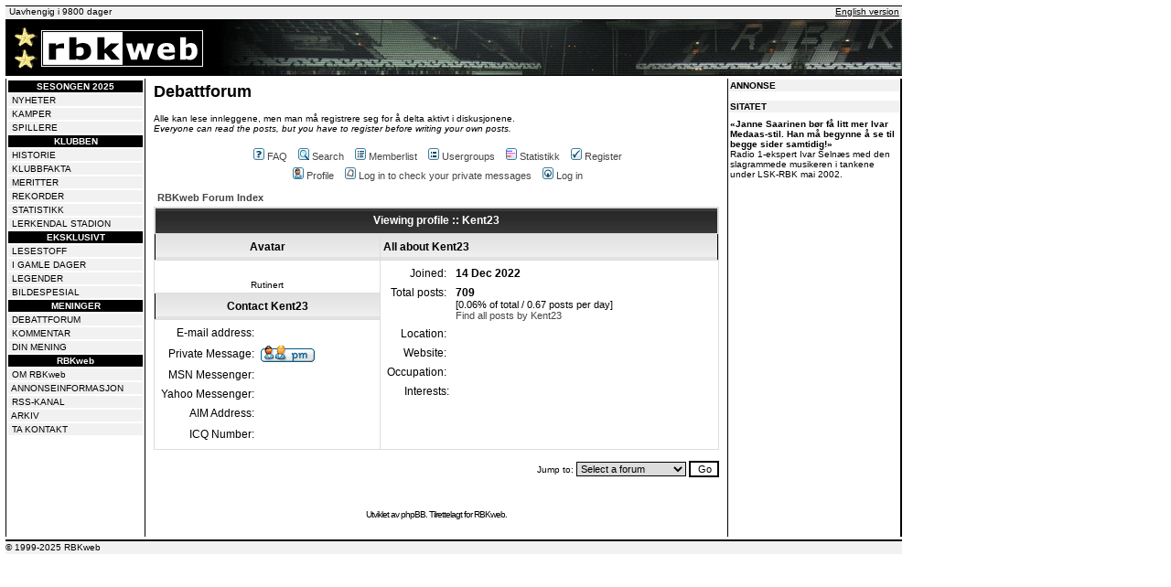

--- FILE ---
content_type: text/html; charset=UTF-8
request_url: https://rbkweb.no/forum/profile.php?mode=viewprofile&u=9151&sid=98230abbfe20be451b2fd33d36e330e8
body_size: 12500
content:
<!DOCTYPE HTML PUBLIC "-//W3C//DTD HTML 4.01 Transitional//EN">
<html dir="ltr">
<head>

<!-- Global site tag (gtag.js) - Google Analytics -->
<script async src="https://www.googletagmanager.com/gtag/js?id=UA-333046-1"></script>
<script>
  window.dataLayer = window.dataLayer || [];
  function gtag(){dataLayer.push(arguments);}
  gtag('js', new Date());

  gtag('config', 'UA-333046-1');
</script>


<script language="Javascript">
<!--
// please keep these lines on when you copy the source
// made by: Nicolas - http://www.javascript-page.com

if (top.location != self.location) {
top.location = self.location.href
}

//-->
</script>

<link rel="alternate" type="application/rss+xml" TITLE="RBKweb - RSS-nyheter" HREF="https://www.rbkweb.no/rss.php">

<meta http-equiv="Content-Type" content="text/html; charset=iso-8859-1">
<meta http-equiv="Content-Style-Type" content="text/css">

<link rel="top" href="./index.php?sid=63b8fefd3d4b0e24a8db38a5f34ac193" title="RBKweb Forum Index" />
<link rel="search" href="./search.php?sid=63b8fefd3d4b0e24a8db38a5f34ac193" title="Search" />
<link rel="help" href="./faq.php?sid=63b8fefd3d4b0e24a8db38a5f34ac193" title="FAQ" />
<link rel="author" href="./memberlist.php?sid=63b8fefd3d4b0e24a8db38a5f34ac193" title="Memberlist" />
<link rel="chapter forum" href="viewforum.php?f=1&amp;sid=63b8fefd3d4b0e24a8db38a5f34ac193" title="Sportslig avdeling" />
<link rel="chapter forum" href="viewforum.php?f=11&amp;sid=63b8fefd3d4b0e24a8db38a5f34ac193" title="På sidelinja" />
<link rel="chapter forum" href="viewforum.php?f=14&amp;sid=63b8fefd3d4b0e24a8db38a5f34ac193" title="Damefotball" />
<link rel="chapter forum" href="viewforum.php?f=7&amp;sid=63b8fefd3d4b0e24a8db38a5f34ac193" title="English forum" />
<link rel="chapter forum" href="viewforum.php?f=3&amp;sid=63b8fefd3d4b0e24a8db38a5f34ac193" title="Fotball generelt" />
<link rel="chapter forum" href="viewforum.php?f=6&amp;sid=63b8fefd3d4b0e24a8db38a5f34ac193" title="Garderoben" />
<link rel="chapter forum" href="viewforum.php?f=8&amp;sid=63b8fefd3d4b0e24a8db38a5f34ac193" title="Kjøp, salg og bytting" />
<link rel="chapter forum" href="viewforum.php?f=4&amp;sid=63b8fefd3d4b0e24a8db38a5f34ac193" title="RBKweb og forumet" />
<link rel="chapter forum" href="viewforum.php?f=10&amp;sid=63b8fefd3d4b0e24a8db38a5f34ac193" title="Gapestokken" />

<title>RBKweb - Viewing profile</title>
<!-- link rel="stylesheet" href="templates/subSilver/subSilver.css" type="text/css" -->
<style type="text/css">
<!--

.c:link {text-decoration: none; color: #ffffff}   .c:visited {text-decoration: none; color: #ffffff}   .c:active {text-decoration: none; color: #ffffff}   .c:hover {text-decoration: underline; color: #ffffff}
.b:link {text-decoration: none; color: #000000}   .b:visited {text-decoration: none; color: #000000}   .b:active {text-decoration: none; color: #000000}   .b:hover {text-decoration: underline; color: #000000}
a:link		{text-decoration: underline; color: #000000}	a:visited	{text-decoration: underline; color: #000000}	a:active	{text-decoration: none; color: #000000}	a:hover		{text-decoration: none; color: #000000}



/*
  The original subSilver Theme for phpBB version 2+
  Created by subBlue design
  http://www.subBlue.com

  NOTE: These CSS definitions are stored within the main page body so that you can use the phpBB2
  theme administration centre. When you have finalised your style you could cut the final CSS code
  and place it in an external file, deleting this section to save bandwidth.
*/

/* General page style. The scroll bar colours only visible in IE5.5+ */
body {
	background-color: #FFFFFF;
	scrollbar-face-color: #FFFFFF;
	scrollbar-highlight-color: #DDDDDD;
	scrollbar-shadow-color: #FFFFFF;
	scrollbar-3dlight-color: #FFFFFF;
	scrollbar-arrow-color:  #444444;
	scrollbar-track-color: #FFFFFF;
	scrollbar-darkshadow-color: #;
}

/* General font families for common tags */
font,th,td,p { font-family: Verdana, Arial, Helvetica, sans-serif }
a:link,a:active,a:visited { color : #444444; }
a:hover		{ text-decoration: underline; color : #000000; }
hr	{ height: 0px; border: solid #FFFFFF 0px; border-top-width: 1px;}

/* This is the border line & background colour round the entire page */
.bodyline	{ background-color: #DDDDDD; border: 1px # solid; }

/* This is the outline round the main forum tables */
.forumline	{ background-color: #DDDDDD; border: 2px # solid; }

/* Main table cell colours and backgrounds */
td.row1	{ background-color: #FFFFFF; }
td.row2	{ background-color: #FFFFFF; }
td.row3	{ background-color: #FFFFFF; }

/*
  This is for the table cell above the Topics, Post & Last posts on the index.php page
  By default this is the fading out gradiated silver background.
  However, you could replace this with a bitmap specific for each forum
*/
td.rowpic {
		background-color: #DDDDDD;
		background-image: url(templates/subSilver/images/cellpic2_ny.jpg);
		background-repeat: repeat-y;
}

/* Header cells - the blue and silver gradient backgrounds */
th	{
	color: #FFFFFF; font-size: 11px; font-weight : bold;
	background-color: #444444; height: 25px;
	background-image: url(templates/subSilver/images/cellpic3_ny.gif);
}

td.cat,td.catHead,td.catSides,td.catLeft,td.catRight,td.catBottom {
			background-image: url(templates/subSilver/images/cellpic1_ny.gif);
			background-color:#FFFFFF; border: #; border-style: solid; height: 28px;
}

/*
  Setting additional nice inner borders for the main table cells.
  The names indicate which sides the border will be on.
  Don't worry if you don't understand this, just ignore it :-)
*/
td.cat,td.catHead,td.catBottom {
	height: 29px;
	border-width: 0px 0px 0px 0px;
}
th.thHead,th.thSides,th.thTop,th.thLeft,th.thRight,th.thBottom,th.thCornerL,th.thCornerR {
	font-weight: bold; border: #DDDDDD; border-style: solid; height: 28px;
}
td.row3Right,td.spaceRow {
	background-color: #FFFFFF; border: #; border-style: solid;
}

th.thHead,td.catHead { font-size: 12px; border-width: 1px 1px 0px 1px; }
th.thSides,td.catSides,td.spaceRow	 { border-width: 0px 1px 0px 1px; }
th.thRight,td.catRight,td.row3Right	 { border-width: 0px 1px 0px 0px; }
th.thLeft,td.catLeft	  { border-width: 0px 0px 0px 1px; }
th.thBottom,td.catBottom  { border-width: 0px 1px 1px 1px; }
th.thTop	 { border-width: 1px 0px 0px 0px; }
th.thCornerL { border-width: 1px 0px 0px 1px; }
th.thCornerR { border-width: 1px 1px 0px 0px; }

/* The largest text used in the index page title and toptic title etc. */
.maintitle	{
	font-weight: bold; font-size: 22px; font-family: "Trebuchet MS",Verdana, Arial, Helvetica, sans-serif;
	text-decoration: none; line-height : 120%; color : #000000;
}

/* General text */
.gen { font-size : 12px; }
.genmed { font-size : 11px; }
.gensmall { font-size : 10px; }
.gen,.genmed,.gensmall { color : #000000; }
a.gen,a.genmed,a.gensmall { color: #444444; text-decoration: none; }
a.gen:hover,a.genmed:hover,a.gensmall:hover	{ color: #000000; text-decoration: underline; }

/* The register, login, search etc links at the top of the page */
.mainmenu		{ font-size : 11px; color : #000000 }
a.mainmenu		{ text-decoration: none; color : #444444;  }
a.mainmenu:hover{ text-decoration: underline; color : #000000; }

/* Forum category titles */
.cattitle		{ font-weight: bold; font-size: 12px ; letter-spacing: 1px; color : #444444}
a.cattitle		{ text-decoration: none; color : #444444; }
a.cattitle:hover{ text-decoration: underline; }

/* Forum title: Text and link to the forums used in: index.php */
.forumlink		{ font-weight: bold; font-size: 12px; color : #444444; }
a.forumlink 	{ text-decoration: none; color : #444444; }
a.forumlink:hover{ text-decoration: underline; color : #000000; }

/* Used for the navigation text, (Page 1,2,3 etc) and the navigation bar when in a forum */
.nav			{ font-weight: bold; font-size: 11px; color : #000000;}
a.nav			{ text-decoration: none; color : #444444; }
a.nav:hover		{ text-decoration: underline; }

/* titles for the topics: could specify viewed link colour too */
.topictitle,h1,h2	{ font-weight: bold; font-size: 11px; color : #000000; }
a.topictitle:link   { text-decoration: none; color : #444444; }
a.topictitle:visited { text-decoration: none; color : #444444; }
a.topictitle:hover	{ text-decoration: underline; color : #000000; }

/* Name of poster in viewmsg.php and viewtopic.php and other places */
.name			{ font-size : 11px; color : #000000;}

/* Location, number of posts, post date etc */
.postdetails		{ font-size : 10px; color : #000000; }

/* The content of the posts (body of text) */
.postbody { font-size : 12px; line-height: 18px}
a.postlink:link	{ text-decoration: underline; color : #444444 }
a.postlink:visited { text-decoration: underline; color : #444444; }
a.postlink:hover { text-decoration: none; color : #000000}

/* Quote & Code blocks */
.code {
	font-family: Courier, 'Courier New', sans-serif; font-size: 11px; color: #666666;
	background-color: #FFFFFF; border: #FFFFFF; border-style: solid;
	border-left-width: 1px; border-top-width: 1px; border-right-width: 1px; border-bottom-width: 1px
}

.quote{
	font-family: Verdana, Arial, Helvetica, sans-serif; font-size: 11px; color: #000000; line-height: 125%;
	background: #FFFFFF;
	border: 1px dotted #000;
	border-left: 4px solid Verdana, Arial, Helvetica, sans-serif;
	padding: 4px;
	margin: 0 auto 8px auto;
}

/* Copyright and bottom info */
.copyright		{ font-size: 10px; font-family: Verdana, Arial, Helvetica, sans-serif; color: #000000; letter-spacing: -1px;}
a.copyright		{ color: #000000; text-decoration: none;}
a.copyright:hover { color: #000000; text-decoration: underline;}

/* Form elements */
input,textarea, select {
	color : #000000;
	font: normal 11px Verdana, Arial, Helvetica, sans-serif;
	border-color : #000000;
}

/* The text input fields background colour */
input.post, textarea.post, select {
	background-color : #DDDDDD;
}

input { text-indent : 2px; }

/* The buttons used for bbCode styling in message post */
input.button {
	background-color : #FFFFFF;
	color : #000000;
	font-size: 11px; font-family: Verdana, Arial, Helvetica, sans-serif;
}

/* The main submit button option */
input.mainoption {
	background-color : #FFFFFF;
	font-weight : bold;
}

/* None-bold submit button */
input.liteoption {
	background-color : #FFFFFF;
	font-weight : normal;
}

/* This is the line in the posting page which shows the rollover
  help line. This is actually a text box, but if set to be the same
  colour as the background no one will know ;)
*/
.helpline { background-color: #FFFFFF; border-style: none; }

/* Import the fancy styles for IE only (NS4.x doesn't use the @import function) */
@import url("templates/subSilver/formIE.css");
-->
</style>
</head>
<body bgcolor="#FFFFFF" text="#000000" link="#444444" vlink="#444444" topmargin="6" leftmargin="6" marginheight="6" marginwidth="6">

<a name="top"></a>

<table width="980" border="0" cellspacing="0" cellpadding="0">
<tr><td width="980" colspan="2" align="left" valign="bottom">

<!-- /26225854,22718485114/RbkWeb/rbkweb.no/980x300_1 -->
<div id="w2g-slot1-cnt">
  <script>
     (function () {
        var domain = 'rbkweb.no';
        var slot = 'w2g-slot1';
        if (window.self !== window.parent) {
           var d = top.document, w = window.parent;
           var parent = this.frameElement;
           parent.style.display = "none";
        } else {
           var d = document, w = window, parent = null;
           if (typeof d.currentScript !== 'undefined') {
              parent = d.currentScript;
              if (parent == null) {
                 parent = document.getElementById(slot + '-cnt');
              }
           } else {
              parent = d.body.lastElementChild;
           }
        }
        d.addEventListener('wtgLoaded', function (e) {
           if (typeof w.w2g.single === 'function') {
              w.w2g.single(domain, slot, parent);
           }
        }, false);
        if (w.w2gLoaded === undefined) {
           w.w2gLoaded = 0;
        }
        if (w.w2gLoaded < 1 && w.w2g === undefined) {
           var element = d.createElement('script'), head = d.head || d.getElementsByTagName('head')[0];
           element.type = 'text/javascript';
           element.async = true;
           element.src = 'https://lib.wtg-ads.com/lib.single.wtg.min.js';
           head.appendChild(element);
           w.w2gLoaded++;
        }
        if (w.w2g !== undefined && typeof w.w2g.single === 'function') {
           w.w2g.single(domain, slot, parent);
        }
     })();
  </script>
</div>
</td></tr>
<tr><td width="980" colspan="2" bgcolor="#000000"><img src="https://www.rbkweb.no/images/svart.gif" width="980" height="1"></td></tr>
<tr bgcolor="#f1f1f1">
<td width="200" align="left" height="14" valign="top"><img src="https://www.rbkweb.no/images/pixel.gif" width="4" height="1"><script language="JavaScript" type="text/javascript">

var montharray=new Array("Jan","Feb","Mar","Apr","May","Jun","Jul","Aug","Sep","Oct","Nov","Dec")

function countup(yr,m,d){
var today=new Date()
var todayy=today.getYear()
if (todayy < 1000)
todayy+=1900
var todaym=today.getMonth()
var todayd=today.getDate()
var todaystring=montharray[todaym]+" "+todayd+", "+todayy
var paststring=montharray[m-1]+" "+d+", "+yr
var difference=(Math.round((Date.parse(todaystring)-Date.parse(paststring))/(24*60*60*1000))*1)
difference+=" dager"
document.write("<font face='Verdana,Arial, Helvetica, sans-serif' size='1'>Uavhengig i "+difference+"</font>")
}

countup(1999,1,12)
</script></td>
<td width="780" align="right" height="14" valign="top"><font size=1 face='Verdana,Arial, Helvetica, sans-serif' color=000000><a href="http://www.rbkweb.no/english/" style="color: #000000">English version</a>&nbsp;</font></td>
</tr>
<tr><td width="980" colspan="2" bgcolor="#000000"><img src="https://www.rbkweb.no/images/svart.gif" width="980" height="1"></td></tr>
<tr><td width="980" colspan="2" bgcolor="#000000" height="60"><a href="https://www.rbkweb.no/"><img border="0" src="https://www.rbkweb.no/images/rosenborg.png" width="980" height="60" alt="Rosenborg Web"></a></font></td></tr>
<tr><td width="980" colspan="2" bgcolor="#000000"><img src="https://www.rbkweb.no/images/svart.gif" width="980" height="1"></td></tr>
</table>

<table width="980" border="0" cellspacing="0" cellpadding="0">
<tr>
<td width="980" colspan="7" height="3" bgcolor="#FFFFFF"></td>
</tr>

<tr>

<td width="1" bgcolor="#000000" valign="top"><img src="https://www.rbkweb.no/images/pixel.gif" width="1" height="1"></td>
<td width="151" align="center" valign="top">
<! ------ Meny -------- >

<table width="100%" cellpadding="1" cellspacing="2" border="0" bgcolor="#FFFFFF">

<tr bgcolor="#000000"><td align="center"><font face="Verdana,Arial,Helvetica" size="1" color="#FFFFFF"><strong>SESONGEN 2025</strong></font></td></tr>

<tr bgcolor="#F1F1F1"><td><font face="Verdana,Arial,Helvetica" size="1" color="#000000">&nbsp;<a href="https://www.rbkweb.no/nyheter.shtml" class="b">NYHETER</a></font></td></tr>
<tr bgcolor="#F1F1F1"><td><font face="Verdana,Arial,Helvetica" size="1" color="#000000">&nbsp;<a href="https://www.rbkweb.no/kamper2025.php" class="b">KAMPER</a></font></td></tr>
<tr bgcolor="#F1F1F1"><td><font face="Verdana,Arial,Helvetica" size="1" color="#000000">&nbsp;<a href="https://www.rbkweb.no/spillere" class="b">SPILLERE</a></font></td></tr>

<tr bgcolor="#000000"><td align="center"><font face="Verdana,Arial,Helvetica" size="1" color="#FFFFFF"><strong>KLUBBEN</strong></font></td></tr>

<tr bgcolor="#F1F1F1"><td><font face="Verdana,Arial,Helvetica" size="1" color="#000000">&nbsp;<a href="https://www.rbkweb.no/klubben/historie.shtml" class="b">HISTORIE</a></font></td></tr>
<tr bgcolor="#F1F1F1"><td><font face="Verdana,Arial,Helvetica" size="1" color="#000000">&nbsp;<a href="https://www.rbkweb.no/klubben/" class="b">KLUBBFAKTA</a></font></td></tr>
<tr bgcolor="#F1F1F1"><td><font face="Verdana,Arial,Helvetica" size="1" color="#000000">&nbsp;<a href="https://www.rbkweb.no/klubben/meritter.shtml" class="b">MERITTER</a></font></td></tr>
<tr bgcolor="#F1F1F1"><td><font face="Verdana,Arial,Helvetica" size="1" color="#000000">&nbsp;<a href="https://www.rbkweb.no/klubben/rekorder.shtml" class="b">REKORDER</a></font></td></tr>
<tr bgcolor="#F1F1F1"><td><font face="Verdana,Arial,Helvetica" size="1" color="#000000">&nbsp;<a href="https://www.rbkweb.no/statistikk/diverse.shtml" class="b">STATISTIKK</a></font></td></tr>
<tr bgcolor="#F1F1F1"><td><font face="Verdana,Arial,Helvetica" size="1" color="#000000">&nbsp;<a href="https://www.rbkweb.no/klubben/lerkendal.shtml" class="b">LERKENDAL STADION</a></font></td></tr>

<tr bgcolor="#000000"><td align="center"><font face="Verdana,Arial,Helvetica" size="1" color="#FFFFFF"><strong>EKSKLUSIVT</strong></font></td></tr>

<tr bgcolor="#F1F1F1"><td><font face="Verdana,Arial,Helvetica" size="1" color="#000000">&nbsp;<a href="https://www.rbkweb.no/lesestoff.shtml" class="b">LESESTOFF</a></font></td></tr>
<tr bgcolor="#F1F1F1"><td><font face="Verdana,Arial,Helvetica" size="1" color="#000000">&nbsp;<a href="https://www.rbkweb.no/gamledager.shtml" class="b">I GAMLE DAGER</a></font></td></tr>
<tr bgcolor="#F1F1F1"><td><font face="Verdana,Arial,Helvetica" size="1" color="#000000">&nbsp;<a href="https://www.rbkweb.no/legender" class="b">LEGENDER</a></font></td></tr>
<tr bgcolor="#F1F1F1"><td><font face="Verdana,Arial,Helvetica" size="1" color="#000000">&nbsp;<a href="https://www.rbkweb.no/bilder.shtml" class="b">BILDESPESIAL</a></font></td></tr>

<tr bgcolor="#000000"><td align="center"><font face="Verdana,Arial,Helvetica" size="1" color="#FFFFFF"><strong>MENINGER</strong></font></td></tr>

<tr bgcolor="#F1F1F1"><td><font face="Verdana,Arial,Helvetica" size="1" color="#000000">&nbsp;<a href="https://www.rbkweb.no/forum/" class="b">DEBATTFORUM</a></font></td></tr>
<tr bgcolor="#F1F1F1"><td><font face="Verdana,Arial,Helvetica" size="1" color="#000000">&nbsp;<a href="https://www.rbkweb.no/kommentar.shtml" class="b">KOMMENTAR</a></font></td></tr>
<tr bgcolor="#F1F1F1"><td><font face="Verdana,Arial,Helvetica" size="1" color="#000000">&nbsp;<a href="https://www.rbkweb.no/din_mening.shtml" class="b">DIN MENING</a></font></td></tr>

<tr bgcolor="#000000"><td align="center"><font face="Verdana,Arial,Helvetica" size="1" color="#FFFFFF"><strong>RBKweb</strong></font></td></tr>

<tr bgcolor="#F1F1F1"><td><font face="Verdana,Arial,Helvetica" size="1" color="#000000">&nbsp;<a href="https://www.rbkweb.no/om.php" class="b">OM RBKweb</a></font></td></tr>
<tr bgcolor="#F1F1F1"><td><font face="Verdana,Arial,Helvetica" size="1" color="#000000">&nbsp;<a href="https://www.rbkweb.no/annonser/" class="b">ANNONSEINFORMASJON</a></font></td></tr>
<tr bgcolor="#F1F1F1"><td><font face="Verdana,Arial,Helvetica" size="1" color="#000000">&nbsp;<a href="https://www.rbkweb.no/rss.php" class="b">RSS-KANAL</a></font></td></tr>
<tr bgcolor="#F1F1F1"><td><font face="Verdana,Arial,Helvetica" size="1" color="#000000">&nbsp;<a href="https://www.rbkweb.no/arkiv/" class="b">ARKIV</a></font></td></tr>
<tr bgcolor="#F1F1F1"><td><font face="Verdana,Arial,Helvetica" size="1" color="#000000">&nbsp;<a href="https://www.rbkweb.no/kontakt.php" class="b">TA KONTAKT</a></font></td></tr>




</table>

<! ------ Meny slutt -------- >

</td>

<td width="1" bgcolor="#000000" vlign="top"><img src="https://www.rbkweb.no/images/pixel.gif" width="1" height="1"></td>

<! ------ Hoved -------- >

<td width="636" align="middle" valign="top">
<table width="626" cellpadding="0" cellspacing="4" border="0">

<tr>
<td width="100%">
<font face="Verdana,Tahoma,Arial,Helvetica" size="2">
<font size="4"><strong>Debattforum</strong></font><p>
<font size="1">Alle kan lese innleggene, men man m&aring; registrere seg for &aring; delta aktivt i diskusjonene.<br>
<i>Everyone can read the posts, but you have to register before writing your own posts.</i></font><p>

<table cellspacing="0" cellpadding="2" border="0" align="center">
					<tr>
						<td align="center" valign="top" nowrap="nowrap"><span class="mainmenu">&nbsp;<a href="faq.php?sid=63b8fefd3d4b0e24a8db38a5f34ac193" class="mainmenu"><img src="templates/subSilver/images/icon_mini_faq.gif" width="12" height="13" border="0" alt="FAQ" hspace="3" />FAQ</a></span><span class="mainmenu">&nbsp; &nbsp;<a href="search.php?sid=63b8fefd3d4b0e24a8db38a5f34ac193" class="mainmenu"><img src="templates/subSilver/images/icon_mini_search.gif" width="12" height="13" border="0" alt="Search" hspace="3" />Search</a>&nbsp; &nbsp;<a href="memberlist.php?sid=63b8fefd3d4b0e24a8db38a5f34ac193" class="mainmenu"><img src="templates/subSilver/images/icon_mini_members.gif" width="12" height="13" border="0" alt="Memberlist" hspace="3" />Memberlist</a>&nbsp; &nbsp;<a href="groupcp.php?sid=63b8fefd3d4b0e24a8db38a5f34ac193" class="mainmenu"><img src="templates/subSilver/images/icon_mini_groups.gif" width="12" height="13" border="0" alt="Usergroups" hspace="3" />Usergroups</a>&nbsp;

&nbsp;<a href="statistics.php" class="mainmenu"><img src="templates/subSilver/images/icon_mini_statistics.png" width="12" height="13" border="0" alt="Statistikk" hspace="3" />Statistikk</a>&nbsp;
						&nbsp;<a href="profile.php?mode=register&amp;sid=63b8fefd3d4b0e24a8db38a5f34ac193" class="mainmenu"><img src="templates/subSilver/images/icon_mini_register.gif" width="12" height="13" border="0" alt="Register" hspace="3" />Register</a></span>&nbsp;
						</td>
					</tr>
					<tr>
						<td height="25" align="center" valign="top" nowrap="nowrap"><span class="mainmenu">&nbsp;<a href="profile.php?mode=editprofile&amp;sid=63b8fefd3d4b0e24a8db38a5f34ac193" class="mainmenu"><img src="templates/subSilver/images/icon_mini_profile.gif" width="12" height="13" border="0" alt="Profile" hspace="3" />Profile</a>&nbsp; &nbsp;<a href="privmsg.php?folder=inbox&amp;sid=63b8fefd3d4b0e24a8db38a5f34ac193" class="mainmenu"><img src="templates/subSilver/images/icon_mini_message.gif" width="12" height="13" border="0" alt="Log in to check your private messages" hspace="3" />Log in to check your private messages</a>&nbsp; &nbsp;<a href="login.php?sid=63b8fefd3d4b0e24a8db38a5f34ac193" class="mainmenu"><img src="templates/subSilver/images/icon_mini_login.gif" width="12" height="13" border="0" alt="Log in" hspace="3" />Log in</a>&nbsp;</span></td>
					</tr>
				</table>


<table width="100%" cellspacing="2" cellpadding="2" border="0" align="center">
  <tr>
	<td align="left"><span class="nav"><a href="index.php?sid=63b8fefd3d4b0e24a8db38a5f34ac193" class="nav">RBKweb Forum Index</a></span></td>
  </tr>
</table>

<table class="forumline" width="100%" cellspacing="1" cellpadding="3" border="0" align="center">
  <tr>
	<th class="thHead" colspan="2" height="25" nowrap="nowrap">Viewing profile :: Kent23</th>
  </tr>
  <tr>
	<td class="catLeft" width="40%" height="28" align="center"><b><span class="gen">Avatar</span></b></td>
	<td class="catRight" width="60%"><b><span class="gen">All about Kent23</span></b></td>
  </tr>
  <tr>
	<td class="row1" height="6" valign="top" align="center"><br /><span class="postdetails">Rutinert</span></td>
	<td class="row1" rowspan="3" valign="top"><table width="100%" border="0" cellspacing="1" cellpadding="3">
		<tr>
		  <td valign="middle" align="right" nowrap="nowrap"><span class="gen">Joined:&nbsp;</span></td>
		  <td width="100%"><b><span class="gen">14 Dec 2022</span></b></td>
		</tr>
		<tr>
		  <td valign="top" align="right" nowrap="nowrap"><span class="gen">Total posts:&nbsp;</span></td>
		  <td valign="top"><b><span class="gen">709</span></b><br /><span class="genmed">[0.06% of total / 0.67 posts per day]</span> <br /><span class="genmed"><a href="search.php?search_author=Kent23&amp;sid=63b8fefd3d4b0e24a8db38a5f34ac193" class="genmed">Find all posts by Kent23</a></span></td>
		</tr>
		<tr>
		  <td valign="middle" align="right" nowrap="nowrap"><span class="gen">Location:&nbsp;</span></td>
		  <td><b><span class="gen">&nbsp;</span></b></td>
		</tr>
		<tr>
		  <td valign="middle" align="right" nowrap="nowrap"><span class="gen">Website:&nbsp;</span></td>
		  <td><span class="gen"><b>&nbsp;</b></span></td>
		</tr>
		<tr>
		  <td valign="middle" align="right" nowrap="nowrap"><span class="gen">Occupation:&nbsp;</span></td>
		  <td><b><span class="gen">&nbsp;</span></b></td>
		</tr>
		<tr>
		  <td valign="top" align="right" nowrap="nowrap"><span class="gen">Interests:</span></td>
		  <td> <b><span class="gen">&nbsp;</span></b></td>
		</tr>
	  </table>
	</td>
  </tr>
  <tr>
	<td class="catLeft" align="center" height="28"><b><span class="gen">Contact Kent23 </span></b></td>
  </tr>
  <tr>
	<td class="row1" valign="top"><table width="100%" border="0" cellspacing="1" cellpadding="3">
		<tr>
		  <td valign="middle" align="right" nowrap="nowrap"><span class="gen">E-mail address:</span></td>
		  <td class="row1" valign="middle" width="100%"><b><span class="gen">&nbsp;</span></b></td>
		</tr>
		<tr>
		  <td valign="middle" nowrap="nowrap" align="right"><span class="gen">Private Message:</span></td>
		  <td class="row1" valign="middle"><b><span class="gen"><a href="privmsg.php?mode=post&amp;u=9151&amp;sid=63b8fefd3d4b0e24a8db38a5f34ac193"><img src="templates/subSilver/images/lang_english/icon_pm.gif" alt="Send private message" title="Send private message" border="0" /></a></span></b></td>
		</tr>
		<tr>
		  <td valign="middle" nowrap="nowrap" align="right"><span class="gen">MSN Messenger:</span></td>
		  <td class="row1" valign="middle"><span class="gen">&nbsp;</span></td>
		</tr>
		<tr>
		  <td valign="middle" nowrap="nowrap" align="right"><span class="gen">Yahoo Messenger:</span></td>
		  <td class="row1" valign="middle"><span class="gen"></span></td>
		</tr>
		<tr>
		  <td valign="middle" nowrap="nowrap" align="right"><span class="gen">AIM Address:</span></td>
		  <td class="row1" valign="middle"><span class="gen">&nbsp;</span></td>
		</tr>
		<tr>
		  <td valign="middle" nowrap="nowrap" align="right"><span class="gen">ICQ Number:</span></td>
		  <td class="row1"><script language="JavaScript" type="text/javascript"><!--

		if ( navigator.userAgent.toLowerCase().indexOf('mozilla') != -1 && navigator.userAgent.indexOf('5.') == -1 && navigator.userAgent.indexOf('6.') == -1 )
			document.write(' &nbsp;');
		else
			document.write('<table cellspacing="0" cellpadding="0" border="0"><tr><td nowrap="nowrap"><div style="position:relative;height:18px"><div style="position:absolute">&nbsp;</div><div style="position:absolute;left:3px;top:-1px">&nbsp;</div></div></td></tr></table>');

		  //--></script><noscript>&nbsp;</noscript></td>
		</tr>
	  </table>
	</td>
  </tr>
</table>

<table width="100%" border="0" cellspacing="0" cellpadding="0" align="center">
  <tr>
	<td align="right"><span class="nav"><br />
<form method="get" name="jumpbox" action="viewforum.php?sid=63b8fefd3d4b0e24a8db38a5f34ac193" onSubmit="if(document.jumpbox.f.value == -1){return false;}"><table cellspacing="0" cellpadding="0" border="0">
	<tr>
		<td nowrap="nowrap"><span class="gensmall">Jump to:&nbsp;<select name="f" onchange="if(this.options[this.selectedIndex].value != -1){ forms['jumpbox'].submit() }"><option value="-1">Select a forum</option><option value="-1">&nbsp;</option><option value="-1">Rosenborg</option><option value="-1">----------------</option><option value="1">Sportslig avdeling</option><option value="11">På sidelinja</option><option value="14">Damefotball</option><option value="7">English forum</option><option value="-1">&nbsp;</option><option value="-1">Mye om mangt</option><option value="-1">----------------</option><option value="3">Fotball generelt</option><option value="6">Garderoben</option><option value="8">Kjøp, salg og bytting</option><option value="-1">&nbsp;</option><option value="-1">RBKweb</option><option value="-1">----------------</option><option value="4">RBKweb og forumet</option><option value="10">Gapestokken</option></select><input type="hidden" name="sid" value="63b8fefd3d4b0e24a8db38a5f34ac193" />&nbsp;<input type="submit" value="Go" class="liteoption" /></span></td>
	</tr>
</table></form>

</span></td>
  </tr>
</table>

<div align="center"><span class="copyright"><br />
<!--
	We request you retain the full copyright notice below including the link to www.phpbb.com.
	This not only gives respect to the large amount of time given freely by the developers
	but also helps build interest, traffic and use of phpBB 2.0. If you cannot (for good
	reason) retain the full copyright we request you at least leave in place the
	Powered by phpBB  line, with phpBB linked to www.phpbb.com. If you refuse
	to include even this then support on our forums may be affected.

	The phpBB Group : 2002
// -->
Utviklet av <a href="http://www.phpbb.com/" target="_blank" class="copyright">phpBB</a>.
Tilrettelagt for RBKweb.</span></div>


<br>
<p align="center">


<!-- /26225854,22718485114/RbkWeb/rbkweb.no/580x400_1 -->
<div id="w2g-slot3-cnt">
  <script>
     (function () {
        var domain = 'rbkweb.no';
        var slot = 'w2g-slot3';
        if (window.self !== window.parent) {
           var d = top.document, w = window.parent;
           var parent = this.frameElement;
           parent.style.display = "none";
        } else {
           var d = document, w = window, parent = null;
           if (typeof d.currentScript !== 'undefined') {
              parent = d.currentScript;
              if (parent == null) {
                 parent = document.getElementById(slot + '-cnt');
              }
           } else {
              parent = d.body.lastElementChild;
           }
        }
        d.addEventListener('wtgLoaded', function (e) {
           if (typeof w.w2g.single === 'function') {
              w.w2g.single(domain, slot, parent);
           }
        }, false);
        if (w.w2gLoaded === undefined) {
           w.w2gLoaded = 0;
        }
        if (w.w2gLoaded < 1 && w.w2g === undefined) {
           var element = d.createElement('script'), head = d.head || d.getElementsByTagName('head')[0];
           element.type = 'text/javascript';
           element.async = true;
           element.src = 'https://lib.wtg-ads.com/lib.single.wtg.min.js';
           head.appendChild(element);
           w.w2gLoaded++;
        }
        if (w.w2g !== undefined && typeof w.w2g.single === 'function') {
           w.w2g.single(domain, slot, parent);
        }
     })();
  </script>
</div>

</p>


</font>

</td></tr></table>
</td>


<td width="1" bgcolor="#000000" valign="top"><img src="https://www.rbkweb.no/images/pixel.gif" width="1" height="1"></td>



<! ------ H�yre kolonne -------- >

<td width="188" valign="top" bgcolor="#FFFFFF" align="center">

<Font Face="Verdana,Arial,Helvetica" size="1" color="#000000">



<table cellspacing="1" cellpadding="1" width="100%" border="0">

<tr>
<td bgcolor="#f1f1f1"><Font Face="Verdana,Arial,Helvetica" size="1" color="#000000"><strong>ANNONSE</font></strong></td></tr>
<tr><td align="center"><Font Face="Verdana,Arial,Helvetica" size="1" color="#000000">


<!-- /26225854,22718485114/RbkWeb/rbkweb.no/190x500_1 -->
<div id="w2g-slot2-cnt">
  <script>
     (function () {
        var domain = 'rbkweb.no';
        var slot = 'w2g-slot2';
        if (window.self !== window.parent) {
           var d = top.document, w = window.parent;
           var parent = this.frameElement;
           parent.style.display = "none";
        } else {
           var d = document, w = window, parent = null;
           if (typeof d.currentScript !== 'undefined') {
              parent = d.currentScript;
              if (parent == null) {
                 parent = document.getElementById(slot + '-cnt');
              }
           } else {
              parent = d.body.lastElementChild;
           }
        }
        d.addEventListener('wtgLoaded', function (e) {
           if (typeof w.w2g.single === 'function') {
              w.w2g.single(domain, slot, parent);
           }
        }, false);
        if (w.w2gLoaded === undefined) {
           w.w2gLoaded = 0;
        }
        if (w.w2gLoaded < 1 && w.w2g === undefined) {
           var element = d.createElement('script'), head = d.head || d.getElementsByTagName('head')[0];
           element.type = 'text/javascript';
           element.async = true;
           element.src = 'https://lib.wtg-ads.com/lib.single.wtg.min.js';
           head.appendChild(element);
           w.w2gLoaded++;
        }
        if (w.w2g !== undefined && typeof w.w2g.single === 'function') {
           w.w2g.single(domain, slot, parent);
        }
     })();
  </script>
</div>


</font>

</td></tr>
</table>




<! ---- Sitat start -------- >

<table cellspacing="1" cellpadding="1" width="100%" border="0">
<tr><td height="4"><img src="https://www.rbkweb.no/images/pixel.gif" height="1" width="1"></td></tr>
<tr><td bgcolor="#f1f1f1"><Font Face="Verdana,Arial,Helvetica" size="1" color="#000000"><strong>SITATET</font></strong></td></tr>
<tr><td height="4"><img src="https://www.rbkweb.no/images/pixel.gif" height="1" width="1"></td></tr>
<tr><td><Font Face="Verdana,Arial,Helvetica" size="1" color="#000000">

<SCRIPT LANGUAGE="JavaScript">

<!-- Begin
var howMany = 53
var quote = new Array(howMany+1)


quote[0]="<strong>&laquo;Du prate som en gud, men sp&aelig;lle som ei fett&excl;&raquo;</strong><br>Odd Iversen til lagkaptein Eggen, som hadde scoret selvm&aring;l i semifinalen mot Mj&oslash;ndalen, 1968."

quote[1]="<strong>&laquo;Jeg har langt h&aring;r, og er pen &aring; se p&aring;. Er det rart sm&aring;jentene liker meg?&raquo;</strong><br>Mini til VG i 1990."

quote[2]="<strong>&laquo;Gratulerer. R&aelig;vvafotball&excl;&raquo;</strong><br>Eggen til Molde-trener &Aring;ge Hareide etter cuptapet i 1994."

quote[3]="<strong>&laquo;Jeg har aldri spilt p&aring; Hampden Park uten &aring; score.&raquo;</strong><br>Bj&oslash;rn Wirkola etter &aring; ha scoret i 1-2-tap mot Celtic 1971."

quote[4]="<strong>&laquo;Jeg vil foresl&aring; at han spiller n&aelig;rmest mulig Vangseter, jeg&excl; Jeg er mot &aring; f&aring; hit en type som har banka kjerringa si tre ganger&excl;&raquo;</strong><br>Eggen p&aring; sp&oslash;rsm&aring;l om han kunne tenke seg &aring; ha Paul &laquo;Gazza&raquo; Gascoigne p&aring; laget."

quote[5]="<strong>&laquo;&Aring; forsvare seg p&aring; Lerkendal er det samme som &aring; sende Salman Rushdie p&aring; sykkeltur gjennom Teheran.&raquo;</strong><br>&Aring;ge Hareide som Molde-trener."

quote[6]="<strong>&laquo;This is a ball.&raquo;</strong><br>George Curtis startet med det mest grunnleggende overfor spillerne da han ble trener i 1969."

quote[7]="<strong>&laquo;Andre f&aring;r blomster n&aring;r de slutter, du skal f&aring; blomster <i>fordi</i> du slutter&excl;&raquo;</strong><br>Odd Iversen til trener Eggen under en krangel."

quote[8]="<strong>&laquo;Ass&aring;, &aelig; m&aring; sitere Ibsen. &laquo;Ikke &oslash;l i en s&aring;dan stund, rekk meg heller fl&oslash;ten.&raquo; Men i en s&aring;dan stund bytter vi ut fl&oslash;yten. Rekk meg L&oslash;iten&excl;&raquo;</strong><br>Eggen fritt etter Henrik Ibsen da RBK slo IFK G&ouml;teborg 3-2 i september 1996 (f&oslash;rste Champions League-borteseier i historien)."

quote[9]="<strong>&laquo;Dersom jeg blir verdensmester legger jeg opp. En verdensmester spiller ikke p&aring; Fosshaugane&excl;&raquo;</strong><br>Mini h&oslash;yt oppe etter det overraskende VM-uttaket i 1998. Noen uker senere ble han byttet ut i pausen borte mot Sogndal etter en elendig f&oslash;rste omgang..."

quote[10]="<strong>&laquo;It's hope in a hanging snore. Fishing-snore.&raquo;</strong><br>Eggen forklarte verden at det er h&aring;p i en hengende tr&aring;d p&aring; pressekonferanse f&oslash;r hjemmekamp mot Celtic okt. 2001. Snore = &aring; snorke ;-]"

quote[11]="<strong>&laquo;N&aring; holder du kjeft, ellers kan du g&aring; i garderoben&excl;&raquo;</strong><br>Eggen skjeller ut assistenten Ola By under en treningskamp mot Troms&oslash; i april 2002."

quote[12]="<strong>&laquo;N&aring;r flomlyset kommer p&aring; og det er dugg i gresset er gutan klar. Det er som &aring; se v&aring;rk&aring;te tr&oslash;ndere - og nordlendinger&excl;&raquo;</strong><br>En glad Mini etter &aring; ha scoret to m&aring;l i 3-1-seieren over MTK Budapest i Mesterliga-kvalikken h&oslash;sten 1997."

quote[13]="<strong>&laquo;Bj&oslash;rn Wirkola skj&oslash;t hardere med hoppski p&aring; beina&excl;&raquo;</strong><br>TV2s Ivar Hoff etter et lompeskudd fra &Oslash;rjan Berg mot Lyn i april 2002."

quote[14]="<strong>&laquo;Janne Saarinen b&oslash;r f&aring; litt mer Ivar Medaas-stil. Han m&aring; begynne &aring; se til begge sider samtidig&excl;&raquo;</strong><br>Radio 1-ekspert Ivar Seln&aelig;s med den slagrammede musikeren i tankene under LSK-RBK mai 2002."

quote[15]="<strong>&laquo;Det var som en d&aring;rlig skrekkfilm.&raquo;</strong><br>Ola By Rise om da Inter Bratislava snudde 1-0 til 1-3 i Mesterliga-kvalikken 2001. Heldigvis ble det 3-3 til slutt."

quote[16]="<strong>&laquo;Karl-Petter L&oslash;ken, du har jo tilslag som en Cocker Spaniel&excl;&raquo;</strong><br>Eggen under skuddtrening p&aring; slutten av 80-tallet."

quote[17]="<strong>&laquo;You have to come in joggedress&excl;&raquo;</strong><br>Eggen til Robert Boateng i 1997. Det endte med at afrikaneren kom joggende i dress&excl;"

quote[18]="<strong>&laquo;&AElig; score tre&excl;&raquo;</strong><br>Ivers til &oslash;sterriksk presse dagen f&oslash;r han p&aring; egen h&aring;nd s&oslash;rget for 3-3 borte mot Rapid Wien i 1968."

quote[19]="<strong>&laquo;N&aring; m&aring; han Morgan Andersen, eller hva han heter for noe, pr&oslash;ve &aring; holde smella litt. Han er jo omtrent asfaltert fra kravebenet og helt opp&excl;&raquo;</strong><br>Eggen under krangel med NISO-leder Morgan Andersen."

quote[20]="<strong>&laquo;&AElig; e jo en mainn av f&aring; ord. Tusen takk te' d&aring;kk aill&excl;&raquo;</strong><br>En selvironisk Eggen i sin takketale til publikum etter sin avskjedskamp mot Lyon 12.11.02."

quote[21]="<strong>&laquo;Jeg har gitt mange gode r&aring;d til h&aring;ndverkere som har arbeidet p&aring; Brakka, og jeg tror de fleste har satt stor pris p&aring; r&aring;dene.&raquo;</strong><br>Sitat signert Eggen. Det m&aring; sies at alle &laquo;ekspertr&aring;dene&raquo; fra den kanten har skremt mang en h&aring;ndverker bort fra Lerkendal..."

quote[22]="<strong>&laquo;Du f&aring;r mange sjanser til &aring; vinne mesterskap p&aring; Rosenborg&excl;&raquo;</strong><br>Eggens unnskyldning til unggutten &Oslash;ystein Wormdal da i stedet medtrener og reservekeeper Tor R&oslash;ste Fossen fikk spille de siste minuttene av cupfinalen i 1971, og dermed ble cupmester. Dessverre for Wormdals vedkommende, tok Eggen feil: 14 &aring;r i RBK endte uten en eneste medalje..."

quote[23]="<strong>&laquo;Ingen betaler hundrevis av kroner for &aring; se p&aring; innkast&excl;&raquo;</strong><br>Eggen om sin offensive spillestil."

quote[24]="<strong>&laquo;I f&oslash;rste omgang var det helt j&aelig;vlig - det s&aring; ut som vi gikk p&aring; dop&excl;&raquo;</strong><br>&Aring;ge Hareide etter 6-1-seier over Brann i april 2003. For ordens skyld: RBK ledet 4-0 til pause&excl;"

quote[25]="<strong>&laquo;Vi vil minne om neste hjemmekamp mot Viking 5. mai.&raquo;</strong><br>Speaker p&aring; Brann stadion da Rosenborg gikk opp i en 3-0-ledelse halvveis ut i f&oslash;rste omgang (6-1-seier i april 2003)."

quote[26]="<strong>&laquo;N&aring; skal vi hjem og snu kjerringa&excl;&raquo;</strong><br>J&oslash;rn Jamtfall etter (nok et) bortetap i Champions League."

quote[27]="<strong>&laquo;Strindheim likner litt p&aring; Spartak Moskva.&raquo;</strong><br>Nils Arne Eggen i overkant rosende etter 2-1-seier hjemme mot Strindheim i 1995."

quote[28]="<strong>&laquo;Jeg f&oslash;lte meg som eggedosis i en mixmaster i f&oslash;rste omgang.&raquo;</strong><br>Viking-keeper Frode Olsen etter at RBK hadde prestert &aring;rsbeste p&aring; Lerkendal i august 2003."

quote[29]="<strong>&laquo;Borussia Dortmund har ikke blitt s&aring; avkledd siden striptease ble oppfunnet i Tyskland&excl;&raquo;</strong><br>TV3-kommentator Knut Th. Gleditsch da RBK ledet 3-0 i bortekampen h&oslash;sten 1999."

quote[30]="<strong>&laquo;&Aring; forsvare seg p&aring; Lerkendal er det samme som &aring; sende Salman Rushdie p&aring; sykkel gjennom Teheran.&raquo;</strong><br>&Aring;ge Hareide som Molde-trener."

quote[31]="<strong>&laquo;Kampen p&aring; Aspmyra var ikke noe &aring; rope hurra for. De f&oslash;rste 20 minuttene var bra. Etterp&aring; s&aring; det ut som alle spillerne hadde g&aring;tt p&aring; Steinerskolen: Alle hadde sine egne ideer om hva som skulle gj&oslash;res.&raquo;</strong><br>Per Joar Hansen i april 2005 etter 1-0-seier mot Bod&oslash;/Glimt p&aring; en d&aring;rlig dag."

quote[32]="<strong>&laquo;T&oslash;rk vekk bedehussmilet, Rune&excl;&raquo;</strong><br>Dav&aelig;rende Molde-trener &Aring;ge Hareide om &laquo;arrogante&raquo; Bratseth foran returkampen i NM-semifinalene 1994."

quote[33]="<strong>&laquo;Vi kaller guttene &laquo;leger uten grenser&raquo;&excl;&raquo;</strong><br>Rune Skarsfjord etter at medisinstudentene Espen Johnsen og Fredrik Winsnes hadde havnet i basketak p&aring; trening 9. mai 2005."

quote[34]="<strong>&laquo;Jeg elsker &aring; se bilder av meg selv i avisene og lese om hvor god jeg har v&aelig;rt. Det er jo topp. Det er derfor jeg spiller fotball.&raquo;</strong><br>En ung Mini i velkjent stil i 1988."

quote[35]="<strong>&laquo;Mini, din forbanna lille dverg&excl; Hvis du ikke begynne &aring; spring, s&aring; ska &aelig; kapp av d&aelig; beinan&excl;&raquo;</strong><br>Eggen p&aring; trening."

quote[36]="<strong>&laquo;Jeg driver med kunst, og trenger like mye inspirasjon som kondisjon.&raquo;</strong><br>Dessverre har Christer Basma ofte vist mest destruktiv kunst p&aring; banen."

quote[37]="<strong>&laquo;I kveld skal jeg spandere p&aring; deg s&aring; mye spagetti som du vil ha, Eggen&excl; Og det skal v&aelig;re karsk til&excl;&raquo;</strong><br>TV3-kommentar Knut Th. Gleditsch p&aring; overtid mot AC Milan i 1996."

quote[38]="<strong>&laquo;Russisk media lurte p&aring; hvordan Solli og Johnsen hadde blitt straffet. GULAG p&aring; Lade hadde v&aelig;rt noe...&raquo;</strong><br>TV3-kommentar Thor Eggen under returkampen mot Zenit St. Petersburg vinteren 2006. Solli og keeper-Johnsen hadde tabbet seg ut p&aring; de to baklengsm&aring;lene i hjemmekampen."

quote[39]="<strong>&laquo;Reis d&aelig; opp, din am&oslash;be&excl; Du har smerteterskel som en undulat&excl;&raquo;</strong><br>Nils Arne Eggen mens Viggo Sundmoen l&aring; og vrei seg i smerter etter en hard takling fra Svein Gr&oslash;ndalen p&aring; trening p&aring; seint 70-tall."

quote[40]="<strong>&laquo;Ser jeg deg over midtstreken, s&aring; dreper jeg deg&excl;&raquo;</strong><br>Advarsel fra Roger Albertsen til den purunge Lillestr&oslash;m-backen Gunnar Halle foran seriefinalen i 1985."

quote[41]="<strong>&laquo;&AElig; passe nok b&aelig;st i sm&aring; d&aring;s... dosa, &aelig;&excl;&raquo;</strong><br>Nils Arne Eggen i et fors&oslash;k p&aring; &aring; sammenligne seg sj&oslash;l med Erik Hamr&eacute;n i 2008."

quote[42]="<strong>&laquo;Fekk du med d&aelig; m&aring;let mitt, Bj&oslash;rge?&excl;&raquo;</strong><br>Ivers i 1968 etter den legendariske 1-0-seieren over Frankrike i Strasbourg, der radiokommentator Bj&oslash;rge Lillelien i kjent stil hadde g&aring;tt bananas p&aring; tribunen."

quote[43]="<strong>&laquo;Det haindla om to mann i dag. &AElig; scora tre, hainn slapp inn tre.&raquo;</strong><br>Ivers var ikke forn&oslash;yd med keeper Tor R&oslash;ste Fossen etter 3-3 borte mot Rapid Wien i 1968."

quote[44]="<strong>&laquo;Det var bare tre m&aring;neder igjen av garantien p&aring; klokka da jeg fikk den.&raquo;</strong><br>Ivers spilte 24 landskamper p&aring; rad etter debuten, men ble utestengt i &aring;tte m&aring;neder for fyll p&aring; samling i Mexico da han egentlig skulle ha spilt jubileumskampen og f&aring;tt gullklokka h&oslash;sten 1969."

quote[45]="<strong>&laquo;Aldri f&oslash;r har jeg lurt deg med en enkel kipp med k&oslash;lla.&raquo;</strong><br>Steffen Iversen til utleid Str&oslash;msgodset-keeper Espen Johnsen etter 1-1 i oktober 2008."

quote[46]="<strong>&laquo;Antall st&oslash;ttepasninger i Rosenborg har &oslash;kt proporsjonalt med antall nyansettelser i markedsavdelingen. Det h&oslash;res fl&aring;sete ut, men det er bare &aring; telle.&raquo;</strong><br>Drillo analyserer RBK anno 2008."

quote[47]="<strong>&laquo;Med all respekt: Skal vi danse med en kvinne som er d&aring;rlig til &aring; danse, s&aring; ser det ikke s&aelig;rlig bra ut p&aring; gulvet. De spilte destruktivt.&raquo;</strong><br>Erik Hamr&eacute;n etter 1-0-seier hjemme mot Fredrikstad i mai 2009."

quote[48]="<strong>&laquo;Alt som gjelder er at det ikke blir straffespark-konkurranse der nede. For de kommer ikke til &aring; score. Jeg kan ikke huske sist motstanderen har scoret s&aring; lenge jeg har startet. S&aring; det kommer ikke skje.&raquo;</strong><br>Kris Stadsgaard om returkampen mot Qarabag etter 0-0 p&aring; hjemmebane i kvalifiseringa til europaligaen i juli 2009. Trolig var han noe spakere etter 0-1-tap i returen."

quote[49]="<strong>&laquo;N&aring;r du f&aring;r slengt etter deg at du er en hore, eller en homo, eller at du skal hjem &aring; runke faren din, er det liksom ikke den helt store litter&aelig;re schwungen over det.&raquo;</strong><br>Eggen i 97 om tiltrop fra tribunene p&aring; bortekamper."

quote[50]="<strong>&laquo;Jeg vet utmerket godt at jeg verken har utseende eller kropp til &aring; v&aelig;re med i Baywatch, men n&aring;r jeg blir kalt svin og grisetryne, opplever jeg det som en tanke uraffinert.&raquo;</strong><br>Eggen i 97 om tiltrop fra tribunene p&aring; bortekamper."

quote[51]="<strong>&laquo;N&aring; m&aring; ikke du komme rett fra operasjonsbordet og fortelle oss hva vi skal gj&oslash;re&excl;&raquo;</strong><br>Eggen da klubblegen i 97 etterlyste mer utt&oslash;yning etter treningene."

quote[52]="<strong>&laquo;Vi kan ikke la det g&aring; helt i hodet for oss. Det blir litt som &aring; g&aring; ut av et bordell og f&oslash;le at man har kjempedraget, ikke sant? Man m&aring; f&aring; seg dame f&oslash;r det stemmer p&aring; ordentlig. Det er godt uansett.&raquo;</strong><br>P&aring;l Andr&eacute; Helland etter 10-2-seier over 3. divisjonslaget Kolstad i NM 2. runde 2014."

quote[53]="<strong>&laquo;J&oslash;ss, John - med alt det gullet d&aelig;r begynne du faktisk &aring; ligne p&aring; en neger&excl;&raquo;</strong><br>Eggen etter at John Carew hadde v&aelig;rt p&aring; Bahamas og kj&oslash;pt smykker i januar 2000."


function rndnumber(){
var randscript = -1
while (randscript < 0 || randscript > howMany || isNaN(randscript)){
randscript = parseInt(Math.random()*(howMany+1))
}
return randscript
}
quo = rndnumber()
quox = quote[quo]
document.write(quox)
// End -->
</SCRIPT>




</font></td></tr></table>

<! ---- Sitat slutt -------- >


</font>

</td>
<td width="1" bgcolor="#000000" valign="top"><img src="https://www.rbkweb.no/images/pixel.gif" width="1" height="1"></td>

</tr>

<tr>
<td width="980" colspan="7" height="3" bgcolor="#FFFFFF"></td>
</tr>

<tr>
<td colspan="7" width="980" height="2" bgcolor="#000000"><img src="https://www.rbkweb.no/images/pixel.gif" height="1" width="1"></td>
</tr>
<tr>
<td colspan="7" width="980" height="14" bgcolor="#f1f1f1"><font face="verdana,arial,helvetica" size="1"> <a href="https://www.rbkweb.no/copyright.shtml" style="text-decoration: none; color: #000000">&copy; 1999-2025 RBKweb</a></font></td>
</tr>

</table>



</body>
</html>




--- FILE ---
content_type: application/javascript; charset=utf-8
request_url: https://fundingchoicesmessages.google.com/f/AGSKWxUIRH10yQp93aBfKH6cXzDH3K9qj7EWJW7vRrftKoE9KdknNXYwqKgNvMMVV55GLM_iC72Kvh49MEc6_vrUHZ6bolhcmAnd8IILlmJJb-JeZk2Oxsr4LuQG9fkFKfBahkbO-7qqeO_Y9NvsEI99BIckHax_ELp76y8y-tAvjuPhrzYUzeznG3s7NUMg/_/scripts/zanox-/popunder./relevance_ad./affiliates/contextual./popunderblogs.
body_size: -1283
content:
window['235be481-f0b8-49ca-827f-d626fe01f990'] = true;